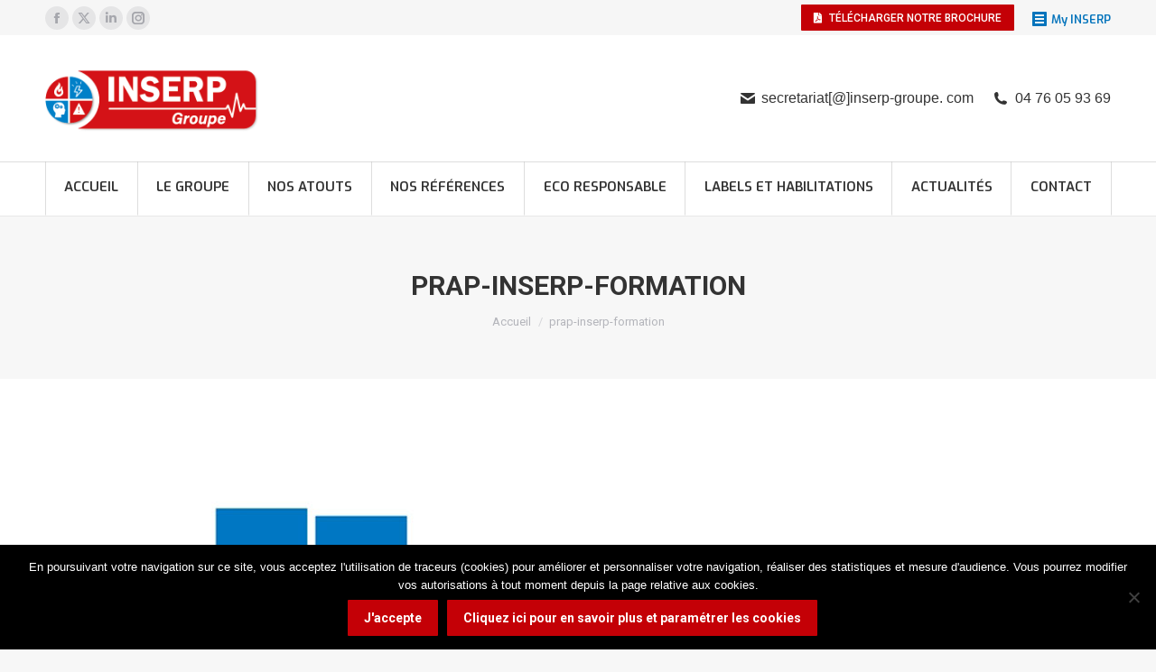

--- FILE ---
content_type: text/html; charset=UTF-8
request_url: https://www.inserp-groupe.com/2017/04/28/acteur-prevention-secours/prap-inserp-formation/
body_size: 17928
content:
<!DOCTYPE html>
<!--[if !(IE 6) | !(IE 7) | !(IE 8)  ]><!-->
<html lang="fr-FR" class="no-js">
<!--<![endif]-->
<head>
	<meta charset="UTF-8" />
		<meta name="viewport" content="width=device-width, initial-scale=1, maximum-scale=1, user-scalable=0">
		<meta name="theme-color" content="#c40006"/>	<link rel="profile" href="https://gmpg.org/xfn/11" />
	<meta name='robots' content='index, follow, max-image-preview:large, max-snippet:-1, max-video-preview:-1' />
	<style>img:is([sizes="auto" i], [sizes^="auto," i]) { contain-intrinsic-size: 3000px 1500px }</style>
	<!-- Google tag (gtag.js) consent mode dataLayer added by Site Kit -->
<script id="google_gtagjs-js-consent-mode-data-layer">
window.dataLayer = window.dataLayer || [];function gtag(){dataLayer.push(arguments);}
gtag('consent', 'default', {"ad_personalization":"denied","ad_storage":"denied","ad_user_data":"denied","analytics_storage":"denied","functionality_storage":"denied","security_storage":"denied","personalization_storage":"denied","region":["AT","BE","BG","CH","CY","CZ","DE","DK","EE","ES","FI","FR","GB","GR","HR","HU","IE","IS","IT","LI","LT","LU","LV","MT","NL","NO","PL","PT","RO","SE","SI","SK"],"wait_for_update":500});
window._googlesitekitConsentCategoryMap = {"statistics":["analytics_storage"],"marketing":["ad_storage","ad_user_data","ad_personalization"],"functional":["functionality_storage","security_storage"],"preferences":["personalization_storage"]};
window._googlesitekitConsents = {"ad_personalization":"denied","ad_storage":"denied","ad_user_data":"denied","analytics_storage":"denied","functionality_storage":"denied","security_storage":"denied","personalization_storage":"denied","region":["AT","BE","BG","CH","CY","CZ","DE","DK","EE","ES","FI","FR","GB","GR","HR","HU","IE","IS","IT","LI","LT","LU","LV","MT","NL","NO","PL","PT","RO","SE","SI","SK"],"wait_for_update":500};
</script>
<!-- End Google tag (gtag.js) consent mode dataLayer added by Site Kit -->

	<!-- This site is optimized with the Yoast SEO plugin v26.7 - https://yoast.com/wordpress/plugins/seo/ -->
	<title>prap-inserp-formation - INSERP Groupe</title>
	<link rel="canonical" href="https://www.inserp-groupe.com/2017/04/28/acteur-prevention-secours/prap-inserp-formation/" />
	<meta property="og:locale" content="fr_FR" />
	<meta property="og:type" content="article" />
	<meta property="og:title" content="prap-inserp-formation - INSERP Groupe" />
	<meta property="og:url" content="https://www.inserp-groupe.com/2017/04/28/acteur-prevention-secours/prap-inserp-formation/" />
	<meta property="og:site_name" content="INSERP Groupe" />
	<meta property="og:image" content="https://www.inserp-groupe.com/2017/04/28/acteur-prevention-secours/prap-inserp-formation" />
	<meta property="og:image:width" content="600" />
	<meta property="og:image:height" content="450" />
	<meta property="og:image:type" content="image/jpeg" />
	<meta name="twitter:card" content="summary_large_image" />
	<script type="application/ld+json" class="yoast-schema-graph">{"@context":"https://schema.org","@graph":[{"@type":"WebPage","@id":"https://www.inserp-groupe.com/2017/04/28/acteur-prevention-secours/prap-inserp-formation/","url":"https://www.inserp-groupe.com/2017/04/28/acteur-prevention-secours/prap-inserp-formation/","name":"prap-inserp-formation - INSERP Groupe","isPartOf":{"@id":"https://www.inserp-groupe.com/#website"},"primaryImageOfPage":{"@id":"https://www.inserp-groupe.com/2017/04/28/acteur-prevention-secours/prap-inserp-formation/#primaryimage"},"image":{"@id":"https://www.inserp-groupe.com/2017/04/28/acteur-prevention-secours/prap-inserp-formation/#primaryimage"},"thumbnailUrl":"https://www.inserp-groupe.com/wp-content/uploads/2017/04/prap-inserp-formation.jpg","datePublished":"2017-04-28T13:12:10+00:00","breadcrumb":{"@id":"https://www.inserp-groupe.com/2017/04/28/acteur-prevention-secours/prap-inserp-formation/#breadcrumb"},"inLanguage":"fr-FR","potentialAction":[{"@type":"ReadAction","target":["https://www.inserp-groupe.com/2017/04/28/acteur-prevention-secours/prap-inserp-formation/"]}]},{"@type":"ImageObject","inLanguage":"fr-FR","@id":"https://www.inserp-groupe.com/2017/04/28/acteur-prevention-secours/prap-inserp-formation/#primaryimage","url":"https://www.inserp-groupe.com/wp-content/uploads/2017/04/prap-inserp-formation.jpg","contentUrl":"https://www.inserp-groupe.com/wp-content/uploads/2017/04/prap-inserp-formation.jpg","width":600,"height":450},{"@type":"BreadcrumbList","@id":"https://www.inserp-groupe.com/2017/04/28/acteur-prevention-secours/prap-inserp-formation/#breadcrumb","itemListElement":[{"@type":"ListItem","position":1,"name":"Accueil","item":"https://www.inserp-groupe.com/"},{"@type":"ListItem","position":2,"name":"APS &#8211; Acteur Prévention Secours","item":"https://www.inserp-groupe.com/2017/04/28/acteur-prevention-secours/"},{"@type":"ListItem","position":3,"name":"prap-inserp-formation"}]},{"@type":"WebSite","@id":"https://www.inserp-groupe.com/#website","url":"https://www.inserp-groupe.com/","name":"INSERP Groupe","description":"Prévention, secourisme et sécurité au travail","publisher":{"@id":"https://www.inserp-groupe.com/#organization"},"potentialAction":[{"@type":"SearchAction","target":{"@type":"EntryPoint","urlTemplate":"https://www.inserp-groupe.com/?s={search_term_string}"},"query-input":{"@type":"PropertyValueSpecification","valueRequired":true,"valueName":"search_term_string"}}],"inLanguage":"fr-FR"},{"@type":"Organization","@id":"https://www.inserp-groupe.com/#organization","name":"INSERP FORMATION","url":"https://www.inserp-groupe.com/","logo":{"@type":"ImageObject","inLanguage":"fr-FR","@id":"https://www.inserp-groupe.com/#/schema/logo/image/","url":"https://www.inserp-groupe.com/wp-content/uploads/2018/09/INSERP_logo3_01_R_2017-03-06_V1.jpg","contentUrl":"https://www.inserp-groupe.com/wp-content/uploads/2018/09/INSERP_logo3_01_R_2017-03-06_V1.jpg","width":2104,"height":1068,"caption":"INSERP FORMATION"},"image":{"@id":"https://www.inserp-groupe.com/#/schema/logo/image/"}}]}</script>
	<!-- / Yoast SEO plugin. -->


<link rel='dns-prefetch' href='//www.inserp-groupe.com' />
<link rel='dns-prefetch' href='//fonts.googleapis.com' />
<link rel='dns-prefetch' href='//www.googletagmanager.com' />
<link rel="alternate" type="application/rss+xml" title="INSERP Groupe &raquo; Flux" href="https://www.inserp-groupe.com/feed/" />
<link rel="alternate" type="application/rss+xml" title="INSERP Groupe &raquo; Flux des commentaires" href="https://www.inserp-groupe.com/comments/feed/" />
<script>
window._wpemojiSettings = {"baseUrl":"https:\/\/s.w.org\/images\/core\/emoji\/15.0.3\/72x72\/","ext":".png","svgUrl":"https:\/\/s.w.org\/images\/core\/emoji\/15.0.3\/svg\/","svgExt":".svg","source":{"concatemoji":"https:\/\/www.inserp-groupe.com\/wp-includes\/js\/wp-emoji-release.min.js?ver=6.7.4"}};
/*! This file is auto-generated */
!function(i,n){var o,s,e;function c(e){try{var t={supportTests:e,timestamp:(new Date).valueOf()};sessionStorage.setItem(o,JSON.stringify(t))}catch(e){}}function p(e,t,n){e.clearRect(0,0,e.canvas.width,e.canvas.height),e.fillText(t,0,0);var t=new Uint32Array(e.getImageData(0,0,e.canvas.width,e.canvas.height).data),r=(e.clearRect(0,0,e.canvas.width,e.canvas.height),e.fillText(n,0,0),new Uint32Array(e.getImageData(0,0,e.canvas.width,e.canvas.height).data));return t.every(function(e,t){return e===r[t]})}function u(e,t,n){switch(t){case"flag":return n(e,"\ud83c\udff3\ufe0f\u200d\u26a7\ufe0f","\ud83c\udff3\ufe0f\u200b\u26a7\ufe0f")?!1:!n(e,"\ud83c\uddfa\ud83c\uddf3","\ud83c\uddfa\u200b\ud83c\uddf3")&&!n(e,"\ud83c\udff4\udb40\udc67\udb40\udc62\udb40\udc65\udb40\udc6e\udb40\udc67\udb40\udc7f","\ud83c\udff4\u200b\udb40\udc67\u200b\udb40\udc62\u200b\udb40\udc65\u200b\udb40\udc6e\u200b\udb40\udc67\u200b\udb40\udc7f");case"emoji":return!n(e,"\ud83d\udc26\u200d\u2b1b","\ud83d\udc26\u200b\u2b1b")}return!1}function f(e,t,n){var r="undefined"!=typeof WorkerGlobalScope&&self instanceof WorkerGlobalScope?new OffscreenCanvas(300,150):i.createElement("canvas"),a=r.getContext("2d",{willReadFrequently:!0}),o=(a.textBaseline="top",a.font="600 32px Arial",{});return e.forEach(function(e){o[e]=t(a,e,n)}),o}function t(e){var t=i.createElement("script");t.src=e,t.defer=!0,i.head.appendChild(t)}"undefined"!=typeof Promise&&(o="wpEmojiSettingsSupports",s=["flag","emoji"],n.supports={everything:!0,everythingExceptFlag:!0},e=new Promise(function(e){i.addEventListener("DOMContentLoaded",e,{once:!0})}),new Promise(function(t){var n=function(){try{var e=JSON.parse(sessionStorage.getItem(o));if("object"==typeof e&&"number"==typeof e.timestamp&&(new Date).valueOf()<e.timestamp+604800&&"object"==typeof e.supportTests)return e.supportTests}catch(e){}return null}();if(!n){if("undefined"!=typeof Worker&&"undefined"!=typeof OffscreenCanvas&&"undefined"!=typeof URL&&URL.createObjectURL&&"undefined"!=typeof Blob)try{var e="postMessage("+f.toString()+"("+[JSON.stringify(s),u.toString(),p.toString()].join(",")+"));",r=new Blob([e],{type:"text/javascript"}),a=new Worker(URL.createObjectURL(r),{name:"wpTestEmojiSupports"});return void(a.onmessage=function(e){c(n=e.data),a.terminate(),t(n)})}catch(e){}c(n=f(s,u,p))}t(n)}).then(function(e){for(var t in e)n.supports[t]=e[t],n.supports.everything=n.supports.everything&&n.supports[t],"flag"!==t&&(n.supports.everythingExceptFlag=n.supports.everythingExceptFlag&&n.supports[t]);n.supports.everythingExceptFlag=n.supports.everythingExceptFlag&&!n.supports.flag,n.DOMReady=!1,n.readyCallback=function(){n.DOMReady=!0}}).then(function(){return e}).then(function(){var e;n.supports.everything||(n.readyCallback(),(e=n.source||{}).concatemoji?t(e.concatemoji):e.wpemoji&&e.twemoji&&(t(e.twemoji),t(e.wpemoji)))}))}((window,document),window._wpemojiSettings);
</script>
<style id='wp-emoji-styles-inline-css'>

	img.wp-smiley, img.emoji {
		display: inline !important;
		border: none !important;
		box-shadow: none !important;
		height: 1em !important;
		width: 1em !important;
		margin: 0 0.07em !important;
		vertical-align: -0.1em !important;
		background: none !important;
		padding: 0 !important;
	}
</style>
<link rel='stylesheet' id='wp-block-library-css' href='https://www.inserp-groupe.com/wp-includes/css/dist/block-library/style.min.css?ver=6.7.4' media='all' />
<style id='wp-block-library-theme-inline-css'>
.wp-block-audio :where(figcaption){color:#555;font-size:13px;text-align:center}.is-dark-theme .wp-block-audio :where(figcaption){color:#ffffffa6}.wp-block-audio{margin:0 0 1em}.wp-block-code{border:1px solid #ccc;border-radius:4px;font-family:Menlo,Consolas,monaco,monospace;padding:.8em 1em}.wp-block-embed :where(figcaption){color:#555;font-size:13px;text-align:center}.is-dark-theme .wp-block-embed :where(figcaption){color:#ffffffa6}.wp-block-embed{margin:0 0 1em}.blocks-gallery-caption{color:#555;font-size:13px;text-align:center}.is-dark-theme .blocks-gallery-caption{color:#ffffffa6}:root :where(.wp-block-image figcaption){color:#555;font-size:13px;text-align:center}.is-dark-theme :root :where(.wp-block-image figcaption){color:#ffffffa6}.wp-block-image{margin:0 0 1em}.wp-block-pullquote{border-bottom:4px solid;border-top:4px solid;color:currentColor;margin-bottom:1.75em}.wp-block-pullquote cite,.wp-block-pullquote footer,.wp-block-pullquote__citation{color:currentColor;font-size:.8125em;font-style:normal;text-transform:uppercase}.wp-block-quote{border-left:.25em solid;margin:0 0 1.75em;padding-left:1em}.wp-block-quote cite,.wp-block-quote footer{color:currentColor;font-size:.8125em;font-style:normal;position:relative}.wp-block-quote:where(.has-text-align-right){border-left:none;border-right:.25em solid;padding-left:0;padding-right:1em}.wp-block-quote:where(.has-text-align-center){border:none;padding-left:0}.wp-block-quote.is-large,.wp-block-quote.is-style-large,.wp-block-quote:where(.is-style-plain){border:none}.wp-block-search .wp-block-search__label{font-weight:700}.wp-block-search__button{border:1px solid #ccc;padding:.375em .625em}:where(.wp-block-group.has-background){padding:1.25em 2.375em}.wp-block-separator.has-css-opacity{opacity:.4}.wp-block-separator{border:none;border-bottom:2px solid;margin-left:auto;margin-right:auto}.wp-block-separator.has-alpha-channel-opacity{opacity:1}.wp-block-separator:not(.is-style-wide):not(.is-style-dots){width:100px}.wp-block-separator.has-background:not(.is-style-dots){border-bottom:none;height:1px}.wp-block-separator.has-background:not(.is-style-wide):not(.is-style-dots){height:2px}.wp-block-table{margin:0 0 1em}.wp-block-table td,.wp-block-table th{word-break:normal}.wp-block-table :where(figcaption){color:#555;font-size:13px;text-align:center}.is-dark-theme .wp-block-table :where(figcaption){color:#ffffffa6}.wp-block-video :where(figcaption){color:#555;font-size:13px;text-align:center}.is-dark-theme .wp-block-video :where(figcaption){color:#ffffffa6}.wp-block-video{margin:0 0 1em}:root :where(.wp-block-template-part.has-background){margin-bottom:0;margin-top:0;padding:1.25em 2.375em}
</style>
<style id='classic-theme-styles-inline-css'>
/*! This file is auto-generated */
.wp-block-button__link{color:#fff;background-color:#32373c;border-radius:9999px;box-shadow:none;text-decoration:none;padding:calc(.667em + 2px) calc(1.333em + 2px);font-size:1.125em}.wp-block-file__button{background:#32373c;color:#fff;text-decoration:none}
</style>
<style id='global-styles-inline-css'>
:root{--wp--preset--aspect-ratio--square: 1;--wp--preset--aspect-ratio--4-3: 4/3;--wp--preset--aspect-ratio--3-4: 3/4;--wp--preset--aspect-ratio--3-2: 3/2;--wp--preset--aspect-ratio--2-3: 2/3;--wp--preset--aspect-ratio--16-9: 16/9;--wp--preset--aspect-ratio--9-16: 9/16;--wp--preset--color--black: #000000;--wp--preset--color--cyan-bluish-gray: #abb8c3;--wp--preset--color--white: #FFF;--wp--preset--color--pale-pink: #f78da7;--wp--preset--color--vivid-red: #cf2e2e;--wp--preset--color--luminous-vivid-orange: #ff6900;--wp--preset--color--luminous-vivid-amber: #fcb900;--wp--preset--color--light-green-cyan: #7bdcb5;--wp--preset--color--vivid-green-cyan: #00d084;--wp--preset--color--pale-cyan-blue: #8ed1fc;--wp--preset--color--vivid-cyan-blue: #0693e3;--wp--preset--color--vivid-purple: #9b51e0;--wp--preset--color--accent: #c40006;--wp--preset--color--dark-gray: #111;--wp--preset--color--light-gray: #767676;--wp--preset--gradient--vivid-cyan-blue-to-vivid-purple: linear-gradient(135deg,rgba(6,147,227,1) 0%,rgb(155,81,224) 100%);--wp--preset--gradient--light-green-cyan-to-vivid-green-cyan: linear-gradient(135deg,rgb(122,220,180) 0%,rgb(0,208,130) 100%);--wp--preset--gradient--luminous-vivid-amber-to-luminous-vivid-orange: linear-gradient(135deg,rgba(252,185,0,1) 0%,rgba(255,105,0,1) 100%);--wp--preset--gradient--luminous-vivid-orange-to-vivid-red: linear-gradient(135deg,rgba(255,105,0,1) 0%,rgb(207,46,46) 100%);--wp--preset--gradient--very-light-gray-to-cyan-bluish-gray: linear-gradient(135deg,rgb(238,238,238) 0%,rgb(169,184,195) 100%);--wp--preset--gradient--cool-to-warm-spectrum: linear-gradient(135deg,rgb(74,234,220) 0%,rgb(151,120,209) 20%,rgb(207,42,186) 40%,rgb(238,44,130) 60%,rgb(251,105,98) 80%,rgb(254,248,76) 100%);--wp--preset--gradient--blush-light-purple: linear-gradient(135deg,rgb(255,206,236) 0%,rgb(152,150,240) 100%);--wp--preset--gradient--blush-bordeaux: linear-gradient(135deg,rgb(254,205,165) 0%,rgb(254,45,45) 50%,rgb(107,0,62) 100%);--wp--preset--gradient--luminous-dusk: linear-gradient(135deg,rgb(255,203,112) 0%,rgb(199,81,192) 50%,rgb(65,88,208) 100%);--wp--preset--gradient--pale-ocean: linear-gradient(135deg,rgb(255,245,203) 0%,rgb(182,227,212) 50%,rgb(51,167,181) 100%);--wp--preset--gradient--electric-grass: linear-gradient(135deg,rgb(202,248,128) 0%,rgb(113,206,126) 100%);--wp--preset--gradient--midnight: linear-gradient(135deg,rgb(2,3,129) 0%,rgb(40,116,252) 100%);--wp--preset--font-size--small: 13px;--wp--preset--font-size--medium: 20px;--wp--preset--font-size--large: 36px;--wp--preset--font-size--x-large: 42px;--wp--preset--spacing--20: 0.44rem;--wp--preset--spacing--30: 0.67rem;--wp--preset--spacing--40: 1rem;--wp--preset--spacing--50: 1.5rem;--wp--preset--spacing--60: 2.25rem;--wp--preset--spacing--70: 3.38rem;--wp--preset--spacing--80: 5.06rem;--wp--preset--shadow--natural: 6px 6px 9px rgba(0, 0, 0, 0.2);--wp--preset--shadow--deep: 12px 12px 50px rgba(0, 0, 0, 0.4);--wp--preset--shadow--sharp: 6px 6px 0px rgba(0, 0, 0, 0.2);--wp--preset--shadow--outlined: 6px 6px 0px -3px rgba(255, 255, 255, 1), 6px 6px rgba(0, 0, 0, 1);--wp--preset--shadow--crisp: 6px 6px 0px rgba(0, 0, 0, 1);}:where(.is-layout-flex){gap: 0.5em;}:where(.is-layout-grid){gap: 0.5em;}body .is-layout-flex{display: flex;}.is-layout-flex{flex-wrap: wrap;align-items: center;}.is-layout-flex > :is(*, div){margin: 0;}body .is-layout-grid{display: grid;}.is-layout-grid > :is(*, div){margin: 0;}:where(.wp-block-columns.is-layout-flex){gap: 2em;}:where(.wp-block-columns.is-layout-grid){gap: 2em;}:where(.wp-block-post-template.is-layout-flex){gap: 1.25em;}:where(.wp-block-post-template.is-layout-grid){gap: 1.25em;}.has-black-color{color: var(--wp--preset--color--black) !important;}.has-cyan-bluish-gray-color{color: var(--wp--preset--color--cyan-bluish-gray) !important;}.has-white-color{color: var(--wp--preset--color--white) !important;}.has-pale-pink-color{color: var(--wp--preset--color--pale-pink) !important;}.has-vivid-red-color{color: var(--wp--preset--color--vivid-red) !important;}.has-luminous-vivid-orange-color{color: var(--wp--preset--color--luminous-vivid-orange) !important;}.has-luminous-vivid-amber-color{color: var(--wp--preset--color--luminous-vivid-amber) !important;}.has-light-green-cyan-color{color: var(--wp--preset--color--light-green-cyan) !important;}.has-vivid-green-cyan-color{color: var(--wp--preset--color--vivid-green-cyan) !important;}.has-pale-cyan-blue-color{color: var(--wp--preset--color--pale-cyan-blue) !important;}.has-vivid-cyan-blue-color{color: var(--wp--preset--color--vivid-cyan-blue) !important;}.has-vivid-purple-color{color: var(--wp--preset--color--vivid-purple) !important;}.has-black-background-color{background-color: var(--wp--preset--color--black) !important;}.has-cyan-bluish-gray-background-color{background-color: var(--wp--preset--color--cyan-bluish-gray) !important;}.has-white-background-color{background-color: var(--wp--preset--color--white) !important;}.has-pale-pink-background-color{background-color: var(--wp--preset--color--pale-pink) !important;}.has-vivid-red-background-color{background-color: var(--wp--preset--color--vivid-red) !important;}.has-luminous-vivid-orange-background-color{background-color: var(--wp--preset--color--luminous-vivid-orange) !important;}.has-luminous-vivid-amber-background-color{background-color: var(--wp--preset--color--luminous-vivid-amber) !important;}.has-light-green-cyan-background-color{background-color: var(--wp--preset--color--light-green-cyan) !important;}.has-vivid-green-cyan-background-color{background-color: var(--wp--preset--color--vivid-green-cyan) !important;}.has-pale-cyan-blue-background-color{background-color: var(--wp--preset--color--pale-cyan-blue) !important;}.has-vivid-cyan-blue-background-color{background-color: var(--wp--preset--color--vivid-cyan-blue) !important;}.has-vivid-purple-background-color{background-color: var(--wp--preset--color--vivid-purple) !important;}.has-black-border-color{border-color: var(--wp--preset--color--black) !important;}.has-cyan-bluish-gray-border-color{border-color: var(--wp--preset--color--cyan-bluish-gray) !important;}.has-white-border-color{border-color: var(--wp--preset--color--white) !important;}.has-pale-pink-border-color{border-color: var(--wp--preset--color--pale-pink) !important;}.has-vivid-red-border-color{border-color: var(--wp--preset--color--vivid-red) !important;}.has-luminous-vivid-orange-border-color{border-color: var(--wp--preset--color--luminous-vivid-orange) !important;}.has-luminous-vivid-amber-border-color{border-color: var(--wp--preset--color--luminous-vivid-amber) !important;}.has-light-green-cyan-border-color{border-color: var(--wp--preset--color--light-green-cyan) !important;}.has-vivid-green-cyan-border-color{border-color: var(--wp--preset--color--vivid-green-cyan) !important;}.has-pale-cyan-blue-border-color{border-color: var(--wp--preset--color--pale-cyan-blue) !important;}.has-vivid-cyan-blue-border-color{border-color: var(--wp--preset--color--vivid-cyan-blue) !important;}.has-vivid-purple-border-color{border-color: var(--wp--preset--color--vivid-purple) !important;}.has-vivid-cyan-blue-to-vivid-purple-gradient-background{background: var(--wp--preset--gradient--vivid-cyan-blue-to-vivid-purple) !important;}.has-light-green-cyan-to-vivid-green-cyan-gradient-background{background: var(--wp--preset--gradient--light-green-cyan-to-vivid-green-cyan) !important;}.has-luminous-vivid-amber-to-luminous-vivid-orange-gradient-background{background: var(--wp--preset--gradient--luminous-vivid-amber-to-luminous-vivid-orange) !important;}.has-luminous-vivid-orange-to-vivid-red-gradient-background{background: var(--wp--preset--gradient--luminous-vivid-orange-to-vivid-red) !important;}.has-very-light-gray-to-cyan-bluish-gray-gradient-background{background: var(--wp--preset--gradient--very-light-gray-to-cyan-bluish-gray) !important;}.has-cool-to-warm-spectrum-gradient-background{background: var(--wp--preset--gradient--cool-to-warm-spectrum) !important;}.has-blush-light-purple-gradient-background{background: var(--wp--preset--gradient--blush-light-purple) !important;}.has-blush-bordeaux-gradient-background{background: var(--wp--preset--gradient--blush-bordeaux) !important;}.has-luminous-dusk-gradient-background{background: var(--wp--preset--gradient--luminous-dusk) !important;}.has-pale-ocean-gradient-background{background: var(--wp--preset--gradient--pale-ocean) !important;}.has-electric-grass-gradient-background{background: var(--wp--preset--gradient--electric-grass) !important;}.has-midnight-gradient-background{background: var(--wp--preset--gradient--midnight) !important;}.has-small-font-size{font-size: var(--wp--preset--font-size--small) !important;}.has-medium-font-size{font-size: var(--wp--preset--font-size--medium) !important;}.has-large-font-size{font-size: var(--wp--preset--font-size--large) !important;}.has-x-large-font-size{font-size: var(--wp--preset--font-size--x-large) !important;}
:where(.wp-block-post-template.is-layout-flex){gap: 1.25em;}:where(.wp-block-post-template.is-layout-grid){gap: 1.25em;}
:where(.wp-block-columns.is-layout-flex){gap: 2em;}:where(.wp-block-columns.is-layout-grid){gap: 2em;}
:root :where(.wp-block-pullquote){font-size: 1.5em;line-height: 1.6;}
</style>
<link rel='stylesheet' id='contact-form-7-css' href='https://www.inserp-groupe.com/wp-content/plugins/contact-form-7/includes/css/styles.css?ver=6.1.4' media='all' />
<link rel='stylesheet' id='cookie-notice-front-css' href='https://www.inserp-groupe.com/wp-content/plugins/cookie-notice/css/front.min.css?ver=2.5.11' media='all' />
<link rel='stylesheet' id='wpccp-css' href='https://www.inserp-groupe.com/wp-content/plugins/wp-content-copy-protection/assets/css/style.min.css?ver=1687881995' media='all' />
<link rel='stylesheet' id='the7-font-css' href='https://www.inserp-groupe.com/wp-content/themes/dt-the7/fonts/icomoon-the7-font/icomoon-the7-font.min.css?ver=12.3.1' media='all' />
<link rel='stylesheet' id='the7-awesome-fonts-css' href='https://www.inserp-groupe.com/wp-content/themes/dt-the7/fonts/FontAwesome/css/all.min.css?ver=12.3.1' media='all' />
<link rel='stylesheet' id='the7-awesome-fonts-back-css' href='https://www.inserp-groupe.com/wp-content/themes/dt-the7/fonts/FontAwesome/back-compat.min.css?ver=12.3.1' media='all' />
<link rel='stylesheet' id='the7-Defaults-css' href='https://www.inserp-groupe.com/wp-content/uploads/smile_fonts/Defaults/Defaults.css?ver=6.7.4' media='all' />
<link rel='stylesheet' id='the7-INSERP-css' href='https://www.inserp-groupe.com/wp-content/uploads/smile_fonts/INSERP/INSERP.css?ver=6.7.4' media='all' />
<link rel='stylesheet' id='dt-web-fonts-css' href='https://fonts.googleapis.com/css?family=Exo:400,600,700%7CRoboto:400,500,600,700%7CRoboto+Condensed:400,600,700' media='all' />
<link rel='stylesheet' id='dt-main-css' href='https://www.inserp-groupe.com/wp-content/themes/dt-the7/css/main.min.css?ver=12.3.1' media='all' />
<style id='dt-main-inline-css'>
body #load {
  display: block;
  height: 100%;
  overflow: hidden;
  position: fixed;
  width: 100%;
  z-index: 9901;
  opacity: 1;
  visibility: visible;
  transition: all .35s ease-out;
}
.load-wrap {
  width: 100%;
  height: 100%;
  background-position: center center;
  background-repeat: no-repeat;
  text-align: center;
  display: -ms-flexbox;
  display: -ms-flex;
  display: flex;
  -ms-align-items: center;
  -ms-flex-align: center;
  align-items: center;
  -ms-flex-flow: column wrap;
  flex-flow: column wrap;
  -ms-flex-pack: center;
  -ms-justify-content: center;
  justify-content: center;
}
.load-wrap > svg {
  position: absolute;
  top: 50%;
  left: 50%;
  transform: translate(-50%,-50%);
}
#load {
  background: var(--the7-elementor-beautiful-loading-bg,#ffffff);
  --the7-beautiful-spinner-color2: var(--the7-beautiful-spinner-color,rgba(51,51,51,0.3));
}

</style>
<link rel='stylesheet' id='the7-custom-scrollbar-css' href='https://www.inserp-groupe.com/wp-content/themes/dt-the7/lib/custom-scrollbar/custom-scrollbar.min.css?ver=12.3.1' media='all' />
<link rel='stylesheet' id='the7-wpbakery-css' href='https://www.inserp-groupe.com/wp-content/themes/dt-the7/css/wpbakery.min.css?ver=12.3.1' media='all' />
<link rel='stylesheet' id='the7-core-css' href='https://www.inserp-groupe.com/wp-content/plugins/dt-the7-core/assets/css/post-type.min.css?ver=2.7.12' media='all' />
<link rel='stylesheet' id='the7-css-vars-css' href='https://www.inserp-groupe.com/wp-content/uploads/the7-css/css-vars.css?ver=d5835db123c8' media='all' />
<link rel='stylesheet' id='dt-custom-css' href='https://www.inserp-groupe.com/wp-content/uploads/the7-css/custom.css?ver=d5835db123c8' media='all' />
<link rel='stylesheet' id='dt-media-css' href='https://www.inserp-groupe.com/wp-content/uploads/the7-css/media.css?ver=d5835db123c8' media='all' />
<link rel='stylesheet' id='the7-mega-menu-css' href='https://www.inserp-groupe.com/wp-content/uploads/the7-css/mega-menu.css?ver=d5835db123c8' media='all' />
<link rel='stylesheet' id='the7-elements-albums-portfolio-css' href='https://www.inserp-groupe.com/wp-content/uploads/the7-css/the7-elements-albums-portfolio.css?ver=d5835db123c8' media='all' />
<link rel='stylesheet' id='the7-elements-css' href='https://www.inserp-groupe.com/wp-content/uploads/the7-css/post-type-dynamic.css?ver=d5835db123c8' media='all' />
<link rel='stylesheet' id='style-css' href='https://www.inserp-groupe.com/wp-content/themes/dt-the7-child/style.css?ver=12.3.1' media='all' />
<script src="https://www.inserp-groupe.com/wp-includes/js/jquery/jquery.min.js?ver=3.7.1" id="jquery-core-js"></script>
<script src="https://www.inserp-groupe.com/wp-includes/js/jquery/jquery-migrate.min.js?ver=3.4.1" id="jquery-migrate-js"></script>
<script id="dt-above-fold-js-extra">
var dtLocal = {"themeUrl":"https:\/\/www.inserp-groupe.com\/wp-content\/themes\/dt-the7","passText":"Pour voir ce contenu, entrer le mots de passe:","moreButtonText":{"loading":"Chargement...","loadMore":"Charger la suite"},"postID":"2214","ajaxurl":"https:\/\/www.inserp-groupe.com\/wp-admin\/admin-ajax.php","REST":{"baseUrl":"https:\/\/www.inserp-groupe.com\/wp-json\/the7\/v1","endpoints":{"sendMail":"\/send-mail"}},"contactMessages":{"required":"One or more fields have an error. Please check and try again.","terms":"Please accept the privacy policy.","fillTheCaptchaError":"Please, fill the captcha."},"captchaSiteKey":"","ajaxNonce":"6c733cc61b","pageData":"","themeSettings":{"smoothScroll":"off","lazyLoading":false,"desktopHeader":{"height":200},"ToggleCaptionEnabled":"disabled","ToggleCaption":"Navigation","floatingHeader":{"showAfter":140,"showMenu":true,"height":60,"logo":{"showLogo":true,"html":"<img class=\" preload-me\" src=\"https:\/\/www.inserp-groupe.com\/wp-content\/uploads\/2017\/04\/INSERP_GROUPE_logo.png\" srcset=\"https:\/\/www.inserp-groupe.com\/wp-content\/uploads\/2017\/04\/INSERP_GROUPE_logo.png 236w\" width=\"236\" height=\"120\"   sizes=\"236px\" alt=\"INSERP Groupe\" \/>","url":"https:\/\/www.inserp-groupe.com\/"}},"topLine":{"floatingTopLine":{"logo":{"showLogo":false,"html":""}}},"mobileHeader":{"firstSwitchPoint":1050,"secondSwitchPoint":778,"firstSwitchPointHeight":80,"secondSwitchPointHeight":60,"mobileToggleCaptionEnabled":"disabled","mobileToggleCaption":"Menu"},"stickyMobileHeaderFirstSwitch":{"logo":{"html":"<img class=\" preload-me\" src=\"https:\/\/www.inserp-groupe.com\/wp-content\/uploads\/2017\/04\/INSERP_GROUPE_logo.png\" srcset=\"https:\/\/www.inserp-groupe.com\/wp-content\/uploads\/2017\/04\/INSERP_GROUPE_logo.png 236w, https:\/\/www.inserp-groupe.com\/wp-content\/uploads\/2017\/04\/INSERP_GROUPE_logo.png 236w\" width=\"236\" height=\"120\"   sizes=\"236px\" alt=\"INSERP Groupe\" \/>"}},"stickyMobileHeaderSecondSwitch":{"logo":{"html":"<img class=\" preload-me\" src=\"https:\/\/www.inserp-groupe.com\/wp-content\/uploads\/2017\/04\/INSERP_GROUPE_logo.png\" srcset=\"https:\/\/www.inserp-groupe.com\/wp-content\/uploads\/2017\/04\/INSERP_GROUPE_logo.png 236w, https:\/\/www.inserp-groupe.com\/wp-content\/uploads\/2017\/04\/INSERP_GROUPE_logo.png 236w\" width=\"236\" height=\"120\"   sizes=\"236px\" alt=\"INSERP Groupe\" \/>"}},"sidebar":{"switchPoint":990},"boxedWidth":"1340px"},"VCMobileScreenWidth":"768"};
var dtShare = {"shareButtonText":{"facebook":"Share on Facebook","twitter":"Share on X","pinterest":"Pin it","linkedin":"Share on Linkedin","whatsapp":"Share on Whatsapp"},"overlayOpacity":"85"};
</script>
<script src="https://www.inserp-groupe.com/wp-content/themes/dt-the7/js/above-the-fold.min.js?ver=12.3.1" id="dt-above-fold-js"></script>
<script></script><link rel="https://api.w.org/" href="https://www.inserp-groupe.com/wp-json/" /><link rel="alternate" title="JSON" type="application/json" href="https://www.inserp-groupe.com/wp-json/wp/v2/media/2214" /><link rel="EditURI" type="application/rsd+xml" title="RSD" href="https://www.inserp-groupe.com/xmlrpc.php?rsd" />
<meta name="generator" content="WordPress 6.7.4" />
<link rel='shortlink' href='https://www.inserp-groupe.com/?p=2214' />
<link rel="alternate" title="oEmbed (JSON)" type="application/json+oembed" href="https://www.inserp-groupe.com/wp-json/oembed/1.0/embed?url=https%3A%2F%2Fwww.inserp-groupe.com%2F2017%2F04%2F28%2Facteur-prevention-secours%2Fprap-inserp-formation%2F" />
<link rel="alternate" title="oEmbed (XML)" type="text/xml+oembed" href="https://www.inserp-groupe.com/wp-json/oembed/1.0/embed?url=https%3A%2F%2Fwww.inserp-groupe.com%2F2017%2F04%2F28%2Facteur-prevention-secours%2Fprap-inserp-formation%2F&#038;format=xml" />
<meta name="generator" content="Site Kit by Google 1.167.0" /><meta name="generator" content="Powered by WPBakery Page Builder - drag and drop page builder for WordPress."/>
<script type="text/javascript" id="the7-loader-script">
document.addEventListener("DOMContentLoaded", function(event) {
	var load = document.getElementById("load");
	if(!load.classList.contains('loader-removed')){
		var removeLoading = setTimeout(function() {
			load.className += " loader-removed";
		}, 300);
	}
});
</script>
		<link rel="icon" href="https://www.inserp-groupe.com/wp-content/uploads/2017/04/INSERP_GROUPE_favicon.png" type="image/png" sizes="16x16"/><link rel="icon" href="https://www.inserp-groupe.com/wp-content/uploads/2017/04/INSERP_GROUPE_favicon.png" type="image/png" sizes="32x32"/><noscript><style> .wpb_animate_when_almost_visible { opacity: 1; }</style></noscript>
<div align="center">
	<noscript>
		<div style="position:fixed; top:0px; left:0px; z-index:3000; height:100%; width:100%; background-color:#FFFFFF">
			<br/><br/>
			<div style="font-family: Tahoma; font-size: 14px; background-color:#FFFFCC; border: 1pt solid Black; padding: 10pt;">
				Sorry, you have Javascript Disabled! To see this page as it is meant to appear, please enable your Javascript!
			</div>
		</div>
	</noscript>
</div>
<style id='the7-custom-inline-css' type='text/css'>
.post-content .text-secondary {
    display:none;
}

.post-navigation .nav-links .fa {
    color: #0474BC;
}
.wpcf7-validation-errors, .wpcf7-mail-sent-ok {
    background-color: #0474BC;
}
#cff .cff-item{ width: 31%; clear: none; padding: 0 1%; border: none !important; }

.dt-btn-s {
    width:100%;
}
.dt-btn-m {
    width:80%;
}

.bg-under-widget .sidebar-content .widget, .sidebar.bg-under-widget .widget, .solid-bg.sidebar-content .widget {
    margin-bottom: 0;
    padding: 15px 15px 10px;
}

.top-bar a:not(.wpml-ls-link):not(.wpml-ls-item-toggle), .top-bar .mini-nav .customSelect, .top-bar .mini-nav a:hover, .header-bottom-bar a {
    color: #fff;
}
.kksr-stars {
    padding-top: 30px;
}
</style>
</head>
<body id="the7-body" class="attachment attachment-template-default single single-attachment postid-2214 attachmentid-2214 attachment-jpeg wp-embed-responsive cookies-not-set the7-core-ver-2.7.12 no-comments dt-responsive-on right-mobile-menu-close-icon ouside-menu-close-icon mobile-hamburger-close-bg-enable mobile-hamburger-close-bg-hover-enable  fade-medium-mobile-menu-close-icon fade-medium-menu-close-icon srcset-enabled btn-flat custom-btn-color custom-btn-hover-color phantom-fade phantom-shadow-decoration phantom-custom-logo-on sticky-mobile-header top-header first-switch-logo-left first-switch-menu-right second-switch-logo-left second-switch-menu-right right-mobile-menu layzr-loading-on popup-message-style the7-ver-12.3.1 dt-fa-compatibility wpb-js-composer js-comp-ver-8.1 vc_responsive">
<!-- The7 12.3.1 -->
<div id="load" class="spinner-loader">
	<div class="load-wrap"><style type="text/css">
    [class*="the7-spinner-animate-"]{
        animation: spinner-animation 1s cubic-bezier(1,1,1,1) infinite;
        x:46.5px;
        y:40px;
        width:7px;
        height:20px;
        fill:var(--the7-beautiful-spinner-color2);
        opacity: 0.2;
    }
    .the7-spinner-animate-2{
        animation-delay: 0.083s;
    }
    .the7-spinner-animate-3{
        animation-delay: 0.166s;
    }
    .the7-spinner-animate-4{
         animation-delay: 0.25s;
    }
    .the7-spinner-animate-5{
         animation-delay: 0.33s;
    }
    .the7-spinner-animate-6{
         animation-delay: 0.416s;
    }
    .the7-spinner-animate-7{
         animation-delay: 0.5s;
    }
    .the7-spinner-animate-8{
         animation-delay: 0.58s;
    }
    .the7-spinner-animate-9{
         animation-delay: 0.666s;
    }
    .the7-spinner-animate-10{
         animation-delay: 0.75s;
    }
    .the7-spinner-animate-11{
        animation-delay: 0.83s;
    }
    .the7-spinner-animate-12{
        animation-delay: 0.916s;
    }
    @keyframes spinner-animation{
        from {
            opacity: 1;
        }
        to{
            opacity: 0;
        }
    }
</style>
<svg width="75px" height="75px" xmlns="http://www.w3.org/2000/svg" viewBox="0 0 100 100" preserveAspectRatio="xMidYMid">
	<rect class="the7-spinner-animate-1" rx="5" ry="5" transform="rotate(0 50 50) translate(0 -30)"></rect>
	<rect class="the7-spinner-animate-2" rx="5" ry="5" transform="rotate(30 50 50) translate(0 -30)"></rect>
	<rect class="the7-spinner-animate-3" rx="5" ry="5" transform="rotate(60 50 50) translate(0 -30)"></rect>
	<rect class="the7-spinner-animate-4" rx="5" ry="5" transform="rotate(90 50 50) translate(0 -30)"></rect>
	<rect class="the7-spinner-animate-5" rx="5" ry="5" transform="rotate(120 50 50) translate(0 -30)"></rect>
	<rect class="the7-spinner-animate-6" rx="5" ry="5" transform="rotate(150 50 50) translate(0 -30)"></rect>
	<rect class="the7-spinner-animate-7" rx="5" ry="5" transform="rotate(180 50 50) translate(0 -30)"></rect>
	<rect class="the7-spinner-animate-8" rx="5" ry="5" transform="rotate(210 50 50) translate(0 -30)"></rect>
	<rect class="the7-spinner-animate-9" rx="5" ry="5" transform="rotate(240 50 50) translate(0 -30)"></rect>
	<rect class="the7-spinner-animate-10" rx="5" ry="5" transform="rotate(270 50 50) translate(0 -30)"></rect>
	<rect class="the7-spinner-animate-11" rx="5" ry="5" transform="rotate(300 50 50) translate(0 -30)"></rect>
	<rect class="the7-spinner-animate-12" rx="5" ry="5" transform="rotate(330 50 50) translate(0 -30)"></rect>
</svg></div>
</div>
<div id="page" >
	<a class="skip-link screen-reader-text" href="#content">Contenu en pleine largeur</a>

<div class="masthead classic-header justify full-width-line widgets full-height dividers surround line-decoration shadow-mobile-header-decoration small-mobile-menu-icon dt-parent-menu-clickable show-sub-menu-on-hover show-mobile-logo"  role="banner">

	<div class="top-bar top-bar-line-hide">
	<div class="top-bar-bg" ></div>
	<div class="left-widgets mini-widgets"><div class="soc-ico show-on-desktop in-top-bar-right in-menu-second-switch custom-bg disabled-border border-off hover-accent-bg hover-disabled-border  hover-border-off"><a title="Facebook page opens in new window" href="https://www.facebook.com/inserp.formation" target="_blank" class="facebook"><span class="soc-font-icon"></span><span class="screen-reader-text">Facebook page opens in new window</span></a><a title="X page opens in new window" href="https://twitter.com/INSERPGroupe" target="_blank" class="twitter"><span class="soc-font-icon"></span><span class="screen-reader-text">X page opens in new window</span></a><a title="LinkedIn page opens in new window" href="https://www.linkedin.com/company/inserp-groupe/" target="_blank" class="linkedin"><span class="soc-font-icon"></span><span class="screen-reader-text">LinkedIn page opens in new window</span></a><a title="Instagram page opens in new window" href="https://www.instagram.com/inserp_formation/?hl=fr" target="_blank" class="instagram"><span class="soc-font-icon"></span><span class="screen-reader-text">Instagram page opens in new window</span></a></div></div><div class="right-widgets mini-widgets"><div class="text-area show-on-desktop near-logo-first-switch in-menu-second-switch"><p><a href="https://www.inserp-groupe.com/wp-content/uploads/2017/09/web_depliant_INSERP_Groupe_-_rev_C.pdf" class="default-btn-shortcode dt-btn dt-btn-s " id="default-btn-d92afe32dbe1936355299352d5c392bf" style="width:100%"><i class="fa fa-file-pdf-o"></i><span> T&Eacute;L&Eacute;CHARGER NOTRE BROCHURE</span></a></p>
</div><div class="mini-nav show-on-desktop near-logo-first-switch in-menu-second-switch select-type-menu select-type-menu-first-switch select-type-menu-second-switch"><ul id="top-menu"><li class="menu-item menu-item-type-custom menu-item-object-custom menu-item-2687 first depth-0"><a href='https://inserp-groupe.webbiz.gescof.com/login-page' data-level='1'><span class="menu-item-text"><span class="menu-text">Espace Client &#8211; MyINSERP</span></span></a></li> <li class="menu-item menu-item-type-custom menu-item-object-custom menu-item-has-children menu-item-2909 has-children depth-0"><a href='https://inserp-groupe.com' data-level='1'><span class="menu-item-text"><span class="menu-text">Espace Formateur</span></span></a><ul class="mini-sub-nav"><li class="menu-item menu-item-type-custom menu-item-object-custom menu-item-2905 first depth-1"><a href='https://app.gescof.com/login' data-level='2'><span class="menu-item-text"><span class="menu-text">MyPlanning</span></span></a></li> <li class="menu-item menu-item-type-custom menu-item-object-custom menu-item-2710 depth-1"><a href='https://inserp.evalone.gescof.com' data-level='2'><span class="menu-item-text"><span class="menu-text">Bilan des Evaluations</span></span></a></li> <li class="menu-item menu-item-type-custom menu-item-object-custom menu-item-2903 depth-1"><a href='https://inserp.easysign.gescof.com' data-level='2'><span class="menu-item-text"><span class="menu-text">Espace Signature Dématérialisée</span></span></a></li> <li class="menu-item menu-item-type-custom menu-item-object-custom menu-item-home menu-item-has-children menu-item-3163 has-children depth-1"><a href='https://www.inserp-groupe.com/' data-level='2'><span class="menu-item-text"><span class="menu-text">INRS</span></span></a><ul class="mini-sub-nav"><li class="menu-item menu-item-type-custom menu-item-object-custom menu-item-2879 first depth-2"><a href='https://isicloud.inrs.fr/index.php/s/CQDaOfXn1h0Xuho' data-level='3'><span class="menu-item-text"><span class="menu-text">INRS &#8211; Cloud SST</span></span></a></li> <li class="menu-item menu-item-type-custom menu-item-object-custom menu-item-2921 depth-2"><a href='https://eur01.safelinks.protection.outlook.com/?url=https%3A%2F%2Fisicloud.inrs.fr%2Findex.php%2Fs%2FXcjfFUBNiP1Zclk&#038;data=05%7C01%7Colivier.pochon%40sdis38.fr%7C9e7c95776a4043f1d3d308dab5c49282%7C60e25a1a154e42d8b1199ca063e39519%7C0%7C0%7C638022153131385888%7CUnknown%7CTWFpbGZsb3d8eyJWIjoiMC4wLjAwMDAiLCJQIjoiV2luMzIiLCJBTiI6Ik1haWwiLCJXVCI6Mn0%3D%7C3000%7C%7C%7C&#038;sdata=ourt2V9El4FjQs%2BQ8u25SyNfKWtRQcWQPsOv5C5RHVc%3D&#038;reserved=0' data-level='3'><span class="menu-item-text"><span class="menu-text">INRS &#8211; Cloud PRAP</span></span></a></li> <li class="menu-item menu-item-type-custom menu-item-object-custom menu-item-3480 depth-2"><a href='https://entreprendre-ensemble.info/processus-dhabilitation-les-dernieres-informations/' data-level='3'><span class="menu-item-text"><span class="menu-text">INRS &#8211; Newsletter</span></span></a></li> <li class="menu-item menu-item-type-custom menu-item-object-custom menu-item-2923 depth-2"><a href='https://www.carsat-ra.fr/home/entreprise/se-documenter-sur-les-risques-professionnels/la-collection-ludoprev.html' data-level='3'><span class="menu-item-text"><span class="menu-text">LudoPrev</span></span></a></li> </ul></li> <li class="menu-item menu-item-type-custom menu-item-object-custom menu-item-3468 depth-1"><a href='https://sitesecurite.com/portail-erp.php' data-level='2'><span class="menu-item-text"><span class="menu-text">ERP &#8211; Réglementation</span></span></a></li> <li class="menu-item menu-item-type-custom menu-item-object-custom menu-item-2885 depth-1"><a href='https://formateurs.certigo.fr' data-level='2'><span class="menu-item-text"><span class="menu-text">Certigo &#8211; Cloud</span></span></a></li> <li class="menu-item menu-item-type-custom menu-item-object-custom menu-item-3476 depth-1"><a href='http://www.espace-formateur.sofis.fr/spip.php?page=df_incendie' data-level='2'><span class="menu-item-text"><span class="menu-text">SOFIS &#8211; Incendie</span></span></a></li> <li class="menu-item menu-item-type-custom menu-item-object-custom menu-item-3477 depth-1"><a href='http://www.espace-formateur.sofis.fr/spip.php?page=df_secourisme' data-level='2'><span class="menu-item-text"><span class="menu-text">SOFIS &#8211; Secourisme</span></span></a></li> <li class="menu-item menu-item-type-custom menu-item-object-custom menu-item-3159 depth-1"><a href='https://my.silae.fr/sign-in' data-level='2'><span class="menu-item-text"><span class="menu-text">Mon Coffre Fort</span></span></a></li> </ul></li> <li class="menu-item menu-item-type-custom menu-item-object-custom menu-item-has-children menu-item-2910 last has-children depth-0"><a href='https://inserp-groupe.com' data-level='1'><span class="menu-item-text"><span class="menu-text">Administration</span></span></a><ul class="mini-sub-nav"><li class="menu-item menu-item-type-custom menu-item-object-custom menu-item-2686 first depth-1"><a href='https://inserp.myplanning.gescof.com' data-level='2'><span class="menu-item-text"><span class="menu-text">Espace Planning Formations</span></span></a></li> <li class="menu-item menu-item-type-custom menu-item-object-custom menu-item-has-children menu-item-3225 has-children depth-1"><a href='https://inserp-groupe.com' data-level='2'><span class="menu-item-text"><span class="menu-text">GESCOF</span></span></a><ul class="mini-sub-nav"><li class="menu-item menu-item-type-custom menu-item-object-custom menu-item-2902 first depth-2"><a href='http://inserp.formation-intranet.ovh' data-level='3'><span class="menu-item-text"><span class="menu-text">Espace Gescof</span></span></a></li> <li class="menu-item menu-item-type-custom menu-item-object-custom menu-item-3164 depth-2"><a href='https://teamwork.gescof.com/support' data-level='3'><span class="menu-item-text"><span class="menu-text">GESCOF &#8211; tickets</span></span></a></li> </ul></li> <li class="menu-item menu-item-type-custom menu-item-object-custom menu-item-1292 depth-1"><a href='https://administratif.inserp-groupe.com/index.php' data-level='2'><span class="menu-item-text"><span class="menu-text">Espace eBrigade</span></span></a></li> <li class="menu-item menu-item-type-custom menu-item-object-custom menu-item-3236 depth-1"><a href='https://partner.defibrion.com/login' data-level='2'><span class="menu-item-text"><span class="menu-text">Défibrion &#8211; Matériel</span></span></a></li> <li class="menu-item menu-item-type-custom menu-item-object-custom menu-item-1293 depth-1"><a href='https://inserp-formation.online/index.php' data-level='2'><span class="menu-item-text"><span class="menu-text">Intranet Documentaire</span></span></a></li> <li class="menu-item menu-item-type-custom menu-item-object-custom menu-item-3233 depth-1"><a href='https://fordef.formateur.argalis.fr/signin' data-level='2'><span class="menu-item-text"><span class="menu-text">SOFIS &#8211; Espace Facturation</span></span></a></li> <li class="menu-item menu-item-type-custom menu-item-object-custom menu-item-2919 depth-1"><a href='https://app.digiforma.com/users/log_in' data-level='2'><span class="menu-item-text"><span class="menu-text">Digiforma</span></span></a></li> <li class="menu-item menu-item-type-custom menu-item-object-custom menu-item-has-children menu-item-3470 has-children depth-1"><a href='https://inserp-groupe.com' data-level='2'><span class="menu-item-text"><span class="menu-text">Pédagogie</span></span></a><ul class="mini-sub-nav"><li class="menu-item menu-item-type-custom menu-item-object-custom menu-item-3471 first depth-2"><a href='https://www.napkin.ai/' data-level='3'><span class="menu-item-text"><span class="menu-text">NapKin</span></span></a></li> </ul></li> <li class="menu-item menu-item-type-custom menu-item-object-custom menu-item-home menu-item-has-children menu-item-3161 has-children depth-1"><a href='https://www.inserp-groupe.com/' data-level='2'><span class="menu-item-text"><span class="menu-text">RH</span></span></a><ul class="mini-sub-nav"><li class="menu-item menu-item-type-custom menu-item-object-custom menu-item-3127 first depth-2"><a href='https://my.silae.fr/sign-in' data-level='3'><span class="menu-item-text"><span class="menu-text">MySILAE &#8211; Fiches de paie</span></span></a></li> <li class="menu-item menu-item-type-custom menu-item-object-custom menu-item-3132 depth-2"><a href='https://pst38.padoa.fr/employer/login' data-level='3'><span class="menu-item-text"><span class="menu-text">PST 38</span></span></a></li> <li class="menu-item menu-item-type-custom menu-item-object-custom menu-item-3160 depth-2"><a href='https://deskrh.fr' data-level='3'><span class="menu-item-text"><span class="menu-text">Espace DeskRH</span></span></a></li> <li class="menu-item menu-item-type-custom menu-item-object-custom menu-item-3166 depth-2"><a href='https://ekosphere.silae.fr/silae' data-level='3'><span class="menu-item-text"><span class="menu-text">SILAE &#8211; Fiches de paie</span></span></a></li> </ul></li> <li class="menu-item menu-item-type-custom menu-item-object-custom menu-item-home menu-item-has-children menu-item-3162 has-children depth-1"><a href='https://www.inserp-groupe.com/' data-level='2'><span class="menu-item-text"><span class="menu-text">Gestion administrative</span></span></a><ul class="mini-sub-nav"><li class="menu-item menu-item-type-custom menu-item-object-custom menu-item-home menu-item-has-children menu-item-2918 first has-children depth-2"><a href='https://www.inserp-groupe.com/' data-level='3'><span class="menu-item-text"><span class="menu-text">Appel d&rsquo;Offre</span></span></a><ul class="mini-sub-nav"><li class="menu-item menu-item-type-custom menu-item-object-custom menu-item-3473 first depth-3"><a href='https://m-tag.achatpublic.com/sdm/ent2/gen/accueil.action?tp=1762343567305' data-level='4'><span class="menu-item-text"><span class="menu-text">achatpublic.com</span></span></a></li> <li class="menu-item menu-item-type-custom menu-item-object-custom menu-item-3474 depth-3"><a href='https://awsolutions.fr/auth/realms/selenee/protocol/openid-connect/auth?client_id=selenee-web&#038;redirect_uri=https%3A%2F%2Fawsolutions.fr%2Fapr%2F&#038;state=2439c693-2f4e-4be8-8160-6cbac7de562e&#038;response_mode=fragment&#038;response_type=code&#038;scope=openid&#038;nonce=7d8adda5-971b-42a1-8007-4679a1bcded7' data-level='4'><span class="menu-item-text"><span class="menu-text">AWS</span></span></a></li> </ul></li> <li class="menu-item menu-item-type-custom menu-item-object-custom menu-item-2979 depth-2"><a href='https://esignature.chorus-pro.gouv.fr/#/signer' data-level='3'><span class="menu-item-text"><span class="menu-text">Signature électronique</span></span></a></li> <li class="menu-item menu-item-type-custom menu-item-object-custom menu-item-2916 depth-2"><a href='https://monidenum.fr/' data-level='3'><span class="menu-item-text"><span class="menu-text">Greffe</span></span></a></li> <li class="menu-item menu-item-type-custom menu-item-object-custom menu-item-3231 depth-2"><a href='https://www.pappers.fr/' data-level='3'><span class="menu-item-text"><span class="menu-text">Pappers</span></span></a></li> <li class="menu-item menu-item-type-custom menu-item-object-custom menu-item-2881 depth-2"><a href='https://iekosphere.degecom.fr/iSuiteExpert/?CNX=CNX' data-level='3'><span class="menu-item-text"><span class="menu-text">e-Compta</span></span></a></li> </ul></li> </ul></li> </ul><div class="menu-select"><span class="customSelect1"><span class="customSelectInner"><i class=" the7-mw-icon-dropdown-menu-bold"></i>My INSERP</span></span></div></div></div></div>

	<header class="header-bar">

		<div class="branding">
	<div id="site-title" class="assistive-text">INSERP Groupe</div>
	<div id="site-description" class="assistive-text">Prévention, secourisme et sécurité au travail</div>
	<a class="" href="https://www.inserp-groupe.com/"><img class=" preload-me" src="https://www.inserp-groupe.com/wp-content/uploads/2017/04/INSERP_GROUPE_logo.png" srcset="https://www.inserp-groupe.com/wp-content/uploads/2017/04/INSERP_GROUPE_logo.png 236w, https://www.inserp-groupe.com/wp-content/uploads/2017/04/INSERP_GROUPE_logo.png 236w" width="236" height="120"   sizes="236px" alt="INSERP Groupe" /><img class="mobile-logo preload-me" src="https://www.inserp-groupe.com/wp-content/uploads/2017/04/INSERP_GROUPE_logo.png" srcset="https://www.inserp-groupe.com/wp-content/uploads/2017/04/INSERP_GROUPE_logo.png 236w, https://www.inserp-groupe.com/wp-content/uploads/2017/04/INSERP_GROUPE_logo.png 236w" width="236" height="120"   sizes="236px" alt="INSERP Groupe" /></a><div class="mini-widgets"></div><div class="mini-widgets"><span class="mini-contacts email show-on-desktop near-logo-first-switch in-menu-second-switch"><i class="fa-fw the7-mw-icon-mail-bold"></i>secretariat[@]inserp-groupe. com</span><span class="mini-contacts phone show-on-desktop in-top-bar-left in-menu-second-switch"><i class="fa-fw the7-mw-icon-phone-bold"></i>04 76 05 93 69</span><div class="text-area hide-on-desktop hide-on-first-switch hide-on-second-switch"><p><i class="fas fa-mobile-alt"></i> 06 99 53 89 47</p>
</div></div></div>

		<nav class="navigation">

			<ul id="primary-menu" class="main-nav bg-outline-decoration hover-bg-decoration hover-line-decoration active-bg-decoration active-line-decoration"><li class="menu-item menu-item-type-post_type menu-item-object-page menu-item-home menu-item-3197 first depth-0"><a href='https://www.inserp-groupe.com/' data-level='1'><span class="menu-item-text"><span class="menu-text">Accueil</span></span></a></li> <li class="menu-item menu-item-type-custom menu-item-object-custom menu-item-has-children menu-item-1322 has-children depth-0"><a data-level='1'><span class="menu-item-text"><span class="menu-text">Le Groupe</span></span></a><ul class="sub-nav hover-style-bg level-arrows-on"><li class="menu-item menu-item-type-post_type menu-item-object-page menu-item-1326 first depth-1"><a href='https://www.inserp-groupe.com/formations-sur-mesure-personnalisees-entreprise/' data-level='2'><span class="menu-item-text"><span class="menu-text">pôle formation</span></span></a></li> <li class="menu-item menu-item-type-custom menu-item-object-custom menu-item-has-children menu-item-2837 has-children depth-1"><a href='#' data-level='2'><span class="menu-item-text"><span class="menu-text">Pôle équipements</span></span></a><ul class="sub-nav hover-style-bg level-arrows-on"><li class="menu-item menu-item-type-post_type menu-item-object-page menu-item-1325 first depth-2"><a href='https://www.inserp-groupe.com/inserp-equipements/' data-level='3'><span class="menu-item-text"><span class="menu-text">Boutique</span></span></a></li> <li class="menu-item menu-item-type-post_type menu-item-object-page menu-item-2836 depth-2"><a href='https://www.inserp-groupe.com/impression-3d/' data-level='3'><span class="menu-item-text"><span class="menu-text">IMPRESSION 3D</span></span></a></li> </ul></li> <li class="menu-item menu-item-type-post_type menu-item-object-page menu-item-1324 depth-1"><a href='https://www.inserp-groupe.com/inserp-secours/' data-level='2'><span class="menu-item-text"><span class="menu-text">pôle secours</span></span></a></li> <li class="menu-item menu-item-type-post_type menu-item-object-page menu-item-1323 depth-1"><a href='https://www.inserp-groupe.com/inserp-maintenance/' data-level='2'><span class="menu-item-text"><span class="menu-text">pôle maintenance</span></span></a></li> </ul></li> <li class="menu-item menu-item-type-custom menu-item-object-custom menu-item-1328 depth-0"><a href='http://inserp-groupe.com/#atouts_inserp_formations' data-level='1'><span class="menu-item-text"><span class="menu-text">Nos atouts</span></span></a></li> <li class="menu-item menu-item-type-custom menu-item-object-custom menu-item-1327 depth-0"><a href='http://inserp-groupe.com/#references_inserp_groupe' data-level='1'><span class="menu-item-text"><span class="menu-text">Nos références</span></span></a></li> <li class="menu-item menu-item-type-post_type menu-item-object-page menu-item-2834 depth-0"><a href='https://www.inserp-groupe.com/eco-responsable/' data-level='1'><span class="menu-item-text"><span class="menu-text">Eco responsable</span></span></a></li> <li class="menu-item menu-item-type-post_type menu-item-object-page menu-item-2835 depth-0"><a href='https://www.inserp-groupe.com/labels-et-habilitations/' data-level='1'><span class="menu-item-text"><span class="menu-text">Labels et habilitations</span></span></a></li> <li class="menu-item menu-item-type-custom menu-item-object-custom menu-item-1989 depth-0"><a href='http://inserp-groupe.com/#actualites' data-level='1'><span class="menu-item-text"><span class="menu-text">Actualités</span></span></a></li> <li class="menu-item menu-item-type-post_type menu-item-object-page menu-item-755 last depth-0"><a href='https://www.inserp-groupe.com/contact/' data-level='1'><span class="menu-item-text"><span class="menu-text">Contact</span></span></a></li> </ul>
			
		</nav>

	</header>

</div>
<div role="navigation" aria-label="Main Menu" class="dt-mobile-header mobile-menu-show-divider">
	<div class="dt-close-mobile-menu-icon" aria-label="Close" role="button" tabindex="0"><div class="close-line-wrap"><span class="close-line"></span><span class="close-line"></span><span class="close-line"></span></div></div>	<ul id="mobile-menu" class="mobile-main-nav">
		<li class="menu-item menu-item-type-post_type menu-item-object-page menu-item-home menu-item-3197 first depth-0"><a href='https://www.inserp-groupe.com/' data-level='1'><span class="menu-item-text"><span class="menu-text">Accueil</span></span></a></li> <li class="menu-item menu-item-type-custom menu-item-object-custom menu-item-has-children menu-item-1322 has-children depth-0"><a data-level='1'><span class="menu-item-text"><span class="menu-text">Le Groupe</span></span></a><ul class="sub-nav hover-style-bg level-arrows-on"><li class="menu-item menu-item-type-post_type menu-item-object-page menu-item-1326 first depth-1"><a href='https://www.inserp-groupe.com/formations-sur-mesure-personnalisees-entreprise/' data-level='2'><span class="menu-item-text"><span class="menu-text">pôle formation</span></span></a></li> <li class="menu-item menu-item-type-custom menu-item-object-custom menu-item-has-children menu-item-2837 has-children depth-1"><a href='#' data-level='2'><span class="menu-item-text"><span class="menu-text">Pôle équipements</span></span></a><ul class="sub-nav hover-style-bg level-arrows-on"><li class="menu-item menu-item-type-post_type menu-item-object-page menu-item-1325 first depth-2"><a href='https://www.inserp-groupe.com/inserp-equipements/' data-level='3'><span class="menu-item-text"><span class="menu-text">Boutique</span></span></a></li> <li class="menu-item menu-item-type-post_type menu-item-object-page menu-item-2836 depth-2"><a href='https://www.inserp-groupe.com/impression-3d/' data-level='3'><span class="menu-item-text"><span class="menu-text">IMPRESSION 3D</span></span></a></li> </ul></li> <li class="menu-item menu-item-type-post_type menu-item-object-page menu-item-1324 depth-1"><a href='https://www.inserp-groupe.com/inserp-secours/' data-level='2'><span class="menu-item-text"><span class="menu-text">pôle secours</span></span></a></li> <li class="menu-item menu-item-type-post_type menu-item-object-page menu-item-1323 depth-1"><a href='https://www.inserp-groupe.com/inserp-maintenance/' data-level='2'><span class="menu-item-text"><span class="menu-text">pôle maintenance</span></span></a></li> </ul></li> <li class="menu-item menu-item-type-custom menu-item-object-custom menu-item-1328 depth-0"><a href='http://inserp-groupe.com/#atouts_inserp_formations' data-level='1'><span class="menu-item-text"><span class="menu-text">Nos atouts</span></span></a></li> <li class="menu-item menu-item-type-custom menu-item-object-custom menu-item-1327 depth-0"><a href='http://inserp-groupe.com/#references_inserp_groupe' data-level='1'><span class="menu-item-text"><span class="menu-text">Nos références</span></span></a></li> <li class="menu-item menu-item-type-post_type menu-item-object-page menu-item-2834 depth-0"><a href='https://www.inserp-groupe.com/eco-responsable/' data-level='1'><span class="menu-item-text"><span class="menu-text">Eco responsable</span></span></a></li> <li class="menu-item menu-item-type-post_type menu-item-object-page menu-item-2835 depth-0"><a href='https://www.inserp-groupe.com/labels-et-habilitations/' data-level='1'><span class="menu-item-text"><span class="menu-text">Labels et habilitations</span></span></a></li> <li class="menu-item menu-item-type-custom menu-item-object-custom menu-item-1989 depth-0"><a href='http://inserp-groupe.com/#actualites' data-level='1'><span class="menu-item-text"><span class="menu-text">Actualités</span></span></a></li> <li class="menu-item menu-item-type-post_type menu-item-object-page menu-item-755 last depth-0"><a href='https://www.inserp-groupe.com/contact/' data-level='1'><span class="menu-item-text"><span class="menu-text">Contact</span></span></a></li> 	</ul>
	<div class='mobile-mini-widgets-in-menu'></div>
</div>

		<div class="page-title title-center solid-bg breadcrumbs-mobile-off page-title-responsive-enabled">
			<div class="wf-wrap">

				<div class="page-title-head hgroup"><h1 class="entry-title">prap-inserp-formation</h1></div><div class="page-title-breadcrumbs"><div class="assistive-text">Vous êtes ici :</div><ol class="breadcrumbs text-small" itemscope itemtype="https://schema.org/BreadcrumbList"><li itemprop="itemListElement" itemscope itemtype="https://schema.org/ListItem"><a itemprop="item" href="https://www.inserp-groupe.com/" title="Accueil"><span itemprop="name">Accueil</span></a><meta itemprop="position" content="1" /></li><li class="current" itemprop="itemListElement" itemscope itemtype="https://schema.org/ListItem"><span itemprop="name">prap-inserp-formation</span><meta itemprop="position" content="2" /></li></ol></div>			</div>
		</div>

		

<div id="main" class="sidebar-none sidebar-divider-off">

	
	<div class="main-gradient"></div>
	<div class="wf-wrap">
	<div class="wf-container-main">

	

			<!-- Content -->
			<div id="content" class="content" role="main">

				
					
						<article id="post-2214" class="post-2214 attachment type-attachment status-inherit description-off">

							
							
<img class="alignleft preload-me lazy-load aspect" src="data:image/svg+xml,%3Csvg%20xmlns%3D&#39;http%3A%2F%2Fwww.w3.org%2F2000%2Fsvg&#39;%20viewBox%3D&#39;0%200%20600%20450&#39;%2F%3E" data-src="https://www.inserp-groupe.com/wp-content/uploads/2017/04/prap-inserp-formation.jpg" data-srcset="https://www.inserp-groupe.com/wp-content/uploads/2017/04/prap-inserp-formation.jpg 600w" loading="eager" style="--ratio: 600 / 450" sizes="(max-width: 600px) 100vw, 600px" width="600" height="450"  alt=""/>

						</article>

						
					
				
			</div><!-- #content -->

			

			</div><!-- .wf-container -->
		</div><!-- .wf-wrap -->

	
	</div><!-- #main -->

	


	<!-- !Footer -->
	<footer id="footer" class="footer solid-bg">

		
<!-- !Bottom-bar -->
<div id="bottom-bar" class="logo-left" role="contentinfo">
    <div class="wf-wrap">
        <div class="wf-container-bottom">

			
                <div class="wf-float-left">

					&copy;2026Inserp-Groupe / <a href="http://geckom.fr" target="_blank" title="Webdesign by Geckom ">WebDesign : geckom.fr</a>
                </div>

			
            <div class="wf-float-right">

				<div class="mini-nav"><ul id="bottom-menu"><li class="menu-item menu-item-type-post_type menu-item-object-page menu-item-1613 first depth-0"><a href='https://www.inserp-groupe.com/cgv-formations/' data-level='1'><span class="menu-item-text"><span class="menu-text">CGV Formations</span></span></a></li> <li class="menu-item menu-item-type-post_type menu-item-object-page menu-item-1614 depth-0"><a href='https://www.inserp-groupe.com/cgv-quipements/' data-level='1'><span class="menu-item-text"><span class="menu-text">CGV Équipements</span></span></a></li> <li class="menu-item menu-item-type-post_type menu-item-object-page menu-item-1615 depth-0"><a href='https://www.inserp-groupe.com/mentions-legales/' data-level='1'><span class="menu-item-text"><span class="menu-text">Mentions légales</span></span></a></li> <li class="menu-item menu-item-type-post_type menu-item-object-page menu-item-privacy-policy menu-item-2467 last depth-0"><a href='https://www.inserp-groupe.com/confidentialite-donnees-rgdp/' data-level='1'><span class="menu-item-text"><span class="menu-text">Confidentialité des données (RGDP)</span></span></a></li> </ul><div class="menu-select"><span class="customSelect1"><span class="customSelectInner">INSERP FOOTER</span></span></div></div>
            </div>

        </div><!-- .wf-container-bottom -->
    </div><!-- .wf-wrap -->
</div><!-- #bottom-bar -->
	</footer><!-- #footer -->

<a href="#" class="scroll-top"><svg version="1.1" id="Layer_1" xmlns="http://www.w3.org/2000/svg" xmlns:xlink="http://www.w3.org/1999/xlink" x="0px" y="0px"
	 viewBox="0 0 16 16" style="enable-background:new 0 0 16 16;" xml:space="preserve">
<path d="M11.7,6.3l-3-3C8.5,3.1,8.3,3,8,3c0,0,0,0,0,0C7.7,3,7.5,3.1,7.3,3.3l-3,3c-0.4,0.4-0.4,1,0,1.4c0.4,0.4,1,0.4,1.4,0L7,6.4
	V12c0,0.6,0.4,1,1,1s1-0.4,1-1V6.4l1.3,1.3c0.4,0.4,1,0.4,1.4,0C11.9,7.5,12,7.3,12,7S11.9,6.5,11.7,6.3z"/>
</svg><span class="screen-reader-text">Go to Top</span></a>

</div><!-- #page -->

<script src="https://www.inserp-groupe.com/wp-content/themes/dt-the7/js/main.min.js?ver=12.3.1" id="dt-main-js"></script>
<script src="https://www.inserp-groupe.com/wp-includes/js/dist/hooks.min.js?ver=4d63a3d491d11ffd8ac6" id="wp-hooks-js"></script>
<script src="https://www.inserp-groupe.com/wp-includes/js/dist/i18n.min.js?ver=5e580eb46a90c2b997e6" id="wp-i18n-js"></script>
<script id="wp-i18n-js-after">
wp.i18n.setLocaleData( { 'text direction\u0004ltr': [ 'ltr' ] } );
</script>
<script src="https://www.inserp-groupe.com/wp-content/plugins/contact-form-7/includes/swv/js/index.js?ver=6.1.4" id="swv-js"></script>
<script id="contact-form-7-js-translations">
( function( domain, translations ) {
	var localeData = translations.locale_data[ domain ] || translations.locale_data.messages;
	localeData[""].domain = domain;
	wp.i18n.setLocaleData( localeData, domain );
} )( "contact-form-7", {"translation-revision-date":"2025-02-06 12:02:14+0000","generator":"GlotPress\/4.0.1","domain":"messages","locale_data":{"messages":{"":{"domain":"messages","plural-forms":"nplurals=2; plural=n > 1;","lang":"fr"},"This contact form is placed in the wrong place.":["Ce formulaire de contact est plac\u00e9 dans un mauvais endroit."],"Error:":["Erreur\u00a0:"]}},"comment":{"reference":"includes\/js\/index.js"}} );
</script>
<script id="contact-form-7-js-before">
var wpcf7 = {
    "api": {
        "root": "https:\/\/www.inserp-groupe.com\/wp-json\/",
        "namespace": "contact-form-7\/v1"
    }
};
</script>
<script src="https://www.inserp-groupe.com/wp-content/plugins/contact-form-7/includes/js/index.js?ver=6.1.4" id="contact-form-7-js"></script>
<script id="cookie-notice-front-js-before">
var cnArgs = {"ajaxUrl":"https:\/\/www.inserp-groupe.com\/wp-admin\/admin-ajax.php","nonce":"219b7daa86","hideEffect":"fade","position":"bottom","onScroll":false,"onScrollOffset":100,"onClick":false,"cookieName":"cookie_notice_accepted","cookieTime":31536000,"cookieTimeRejected":2592000,"globalCookie":false,"redirection":false,"cache":false,"revokeCookies":false,"revokeCookiesOpt":"manual"};
</script>
<script src="https://www.inserp-groupe.com/wp-content/plugins/cookie-notice/js/front.min.js?ver=2.5.11" id="cookie-notice-front-js"></script>
<script id="wpccp-js-before">
const wpccpMessage = '',wpccpPaste = '',wpccpUrl = 'https://www.inserp-groupe.com/wp-content/plugins/wp-content-copy-protection/';
</script>
<script src="https://www.inserp-groupe.com/wp-content/plugins/wp-content-copy-protection/assets/js/script.min.js?ver=1687881995" id="wpccp-js"></script>
<script src="https://www.inserp-groupe.com/wp-content/plugins/google-site-kit/dist/assets/js/googlesitekit-consent-mode-bc2e26cfa69fcd4a8261.js" id="googlesitekit-consent-mode-js"></script>
<script src="https://www.inserp-groupe.com/wp-content/themes/dt-the7/js/legacy.min.js?ver=12.3.1" id="dt-legacy-js"></script>
<script src="https://www.inserp-groupe.com/wp-content/themes/dt-the7/lib/jquery-mousewheel/jquery-mousewheel.min.js?ver=12.3.1" id="jquery-mousewheel-js"></script>
<script src="https://www.inserp-groupe.com/wp-content/themes/dt-the7/lib/custom-scrollbar/custom-scrollbar.min.js?ver=12.3.1" id="the7-custom-scrollbar-js"></script>
<script src="https://www.inserp-groupe.com/wp-content/plugins/dt-the7-core/assets/js/post-type.min.js?ver=2.7.12" id="the7-core-js"></script>
<script></script>
		<!-- Cookie Notice plugin v2.5.11 by Hu-manity.co https://hu-manity.co/ -->
		<div id="cookie-notice" role="dialog" class="cookie-notice-hidden cookie-revoke-hidden cn-position-bottom" aria-label="Cookie Notice" style="background-color: rgba(0,0,0,1);"><div class="cookie-notice-container" style="color: #ffffff"><span id="cn-notice-text" class="cn-text-container">En poursuivant votre navigation sur ce site, vous acceptez l'utilisation de traceurs (cookies) pour améliorer et personnaliser votre navigation, réaliser des statistiques et mesure d'audience. Vous pourrez modifier vos autorisations à tout moment depuis la page relative aux cookies.  </span><span id="cn-notice-buttons" class="cn-buttons-container"><button id="cn-accept-cookie" data-cookie-set="accept" class="cn-set-cookie cn-button cn-button-custom button" aria-label="J&#039;accepte">J&#039;accepte</button><button data-link-url="https://www.inserp-groupe.com/confidentialite-donnees-rgdp/" data-link-target="_blank" id="cn-more-info" class="cn-more-info cn-button cn-button-custom button" aria-label="Cliquez ici pour en savoir plus et paramétrer les cookies">Cliquez ici pour en savoir plus et paramétrer les cookies</button></span><button type="button" id="cn-close-notice" data-cookie-set="accept" class="cn-close-icon" aria-label="Non"></button></div>
			
		</div>
		<!-- / Cookie Notice plugin -->
<div class="pswp" tabindex="-1" role="dialog" aria-hidden="true">
	<div class="pswp__bg"></div>
	<div class="pswp__scroll-wrap">
		<div class="pswp__container">
			<div class="pswp__item"></div>
			<div class="pswp__item"></div>
			<div class="pswp__item"></div>
		</div>
		<div class="pswp__ui pswp__ui--hidden">
			<div class="pswp__top-bar">
				<div class="pswp__counter"></div>
				<button class="pswp__button pswp__button--close" title="Close (Esc)" aria-label="Close (Esc)"></button>
				<button class="pswp__button pswp__button--share" title="Share" aria-label="Share"></button>
				<button class="pswp__button pswp__button--fs" title="Toggle fullscreen" aria-label="Toggle fullscreen"></button>
				<button class="pswp__button pswp__button--zoom" title="Zoom in/out" aria-label="Zoom in/out"></button>
				<div class="pswp__preloader">
					<div class="pswp__preloader__icn">
						<div class="pswp__preloader__cut">
							<div class="pswp__preloader__donut"></div>
						</div>
					</div>
				</div>
			</div>
			<div class="pswp__share-modal pswp__share-modal--hidden pswp__single-tap">
				<div class="pswp__share-tooltip"></div> 
			</div>
			<button class="pswp__button pswp__button--arrow--left" title="Previous (arrow left)" aria-label="Previous (arrow left)">
			</button>
			<button class="pswp__button pswp__button--arrow--right" title="Next (arrow right)" aria-label="Next (arrow right)">
			</button>
			<div class="pswp__caption">
				<div class="pswp__caption__center"></div>
			</div>
		</div>
	</div>
</div>
</body>
</html>


--- FILE ---
content_type: text/css
request_url: https://www.inserp-groupe.com/wp-content/uploads/smile_fonts/INSERP/INSERP.css?ver=6.7.4
body_size: 593
content:
@font-face {font-family: 'INSERP';src:url('INSERP.ttf?cugsvo') format('truetype'),url('INSERP.woff?cugsvo') format('woff'),url('INSERP.svg?cugsvo#INSERP') format('svg');font-weight: normal;font-style: normal;}[class^="INSERP-"], [class*=" INSERP-"] {font-family: 'INSERP' !important;speak: none;font-style: normal;font-weight: normal;font-variant: normal;text-transform: none;line-height: 1;-webkit-font-smoothing: antialiased;-moz-osx-font-smoothing: grayscale;}.INSERP-equipements:before {content: "\e900";}.INSERP-equipements2:before {content: "\e901";}.INSERP-formation:before {content: "\e902";}.INSERP-maintenance:before {content: "\e903";}.INSERP-secours:before {content: "\e904";}